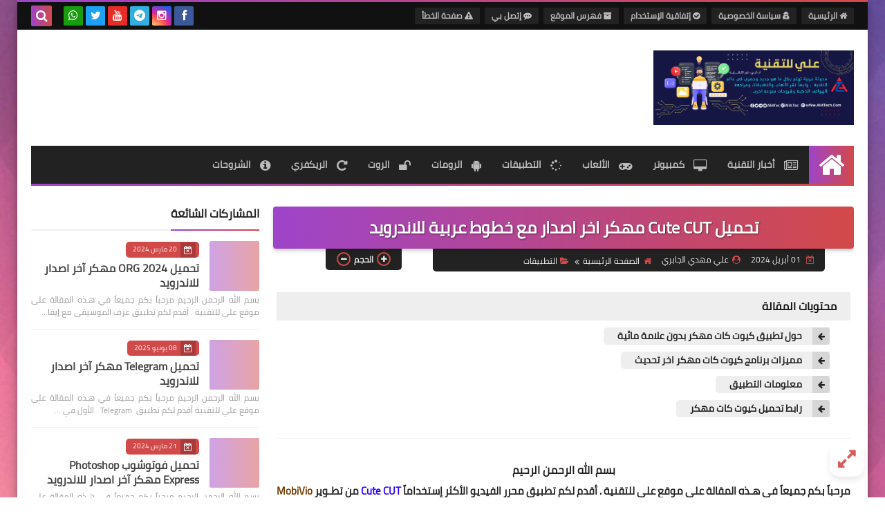

--- FILE ---
content_type: application/javascript; charset=utf-8
request_url: https://fundingchoicesmessages.google.com/f/AGSKWxW8pzEtbPz0ikZo0_d6A0xCmgSlL2A6B-ZVwffdCmz5B0ClhAVHHATQmMWUydVMn4UnjeIFEVZsH3zknzbP5i3RK46KNtfyqfDU4q6uI1pGAr31Tiv1c-ENDKb-7sBGRQMYXjb8UcjAD_b0EcTPYJMWfJJqsGZPYTGEE2cP2V0JnaREYMOWxs8idHXV/_/adw2./ads/exo_/synad3./textad1./advertwebapp.
body_size: -1293
content:
window['fafbedd5-6bbb-47c5-9621-edad8b476aac'] = true;